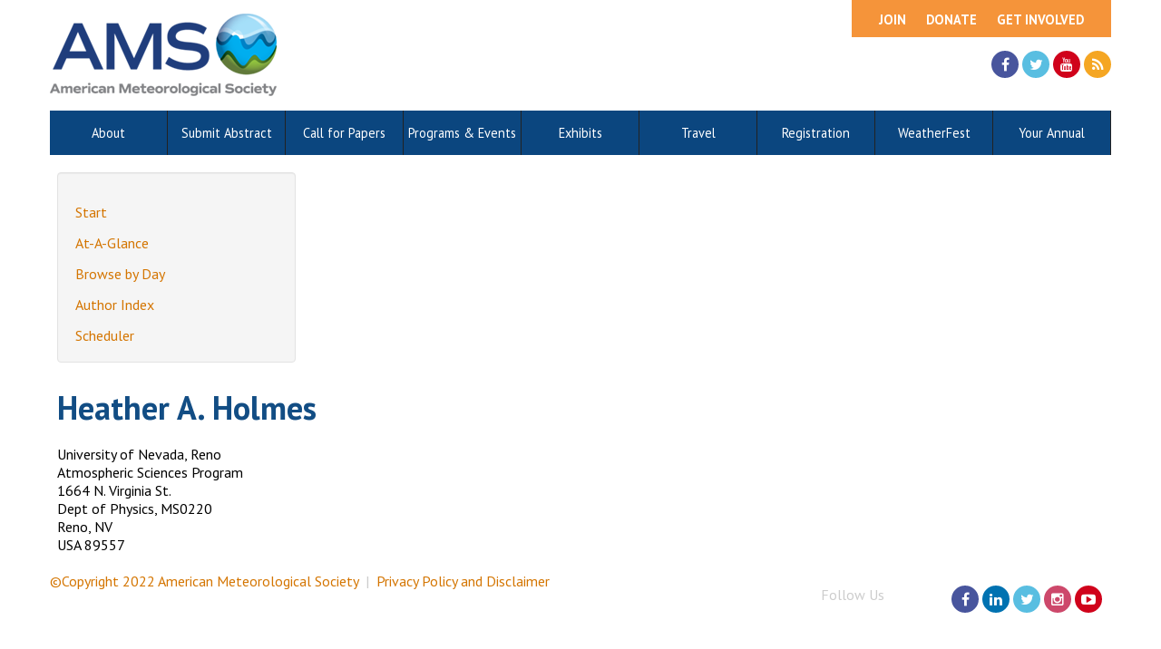

--- FILE ---
content_type: text/html; charset=utf-8
request_url: https://ams.confex.com/ams/2020Annual/webprogram/Person83322.html
body_size: 1447
content:

<html>
	
	<head>
		 <link  href="/style/ams/AMS.css" rel="stylesheet" type="text/css" /> 
		<link href="stylesheets/webprogram.css" rel="stylesheet" type="text/css">
		<meta http-equiv="X-UA-Compatible" content="IE=edge">
		<link rel="stylesheet" href="https://maxcdn.bootstrapcdn.com/font-awesome/4.4.0/css/font-awesome.min.css">
		<title>Heather A. Holmes</title>
	</head>
	
	<body class="person">
		


<div class="header wrapper">
	<header>

	
<div class="banner wrapper">
		<section class="container">
<div class="topLeft">
	<div class="logo">
		
			<a href="https://annual.ametsoc.org/2020/"><img src="/img/ams/logo.png" alt="Visit Ams Website"/></a>
	</div>
</div>

<div class="topRight">
	<div class="topNav utility">
		<ul>			
			<li><a href="https://www.ametsoc.org/ams/index.cfm/get-involved/">Get Involved</a></li>
			<li><a href="https://www.ametsoc.org/ams/index.cfm/ams-giving-program/">Donate</a></li>
			<li><a href="https://www.ametsoc.org/ams/index.cfm/membership/join-ams/">Join</a></li>
		</ul>
	</div>
	<div class="clearfix"></div>
	<div class="social hidden-xs">
		<ul>
			<li><a class="fa fa-facebook" href="https://www.facebook.com/ametsoc" title="Facebook"><span>Facebook</span></a></li>
			<li><a class="fa fa-twitter" href="https://twitter.com/ametsoc" title="Twitter"><span>Twitter</span></a></li>
			<li><a class="fa fa-youtube" href="https://www.youtube.com/user/ametsoc" title="YouTube"><span>YouTube</span></a></li>
			<li><a class="fa fa-rss" href="https://www.ametsoc.org/ams/index.cfm/about-ams/news/ams-rss-feeds/" title="RSS"><span>RSS</span></a></li>
		</ul>
	</div>
</div>
</section>
	
</div>

	
		
<div class="nav wrapper">
	<nav class="clientNavigation">

			

	<ul>
		<li><a href="https://annual.ametsoc.org/index.cfm/2020/about/">About</a></li>
		<li><a href="https://annual.ametsoc.org/index.cfm/2020/submit-abstract/">Submit Abstract</a></li>
		<li><a href="https://annual.ametsoc.org/index.cfm/2020/call-for-papers/">Call for Papers</a></li>
		<li><a href="https://annual.ametsoc.org/index.cfm/2020/programs/">Programs &amp; Events</a></li>
		<li><a href="https://annual.ametsoc.org/index.cfm/2020/exhibits/">Exhibits</a></li>
		<li><a href="https://annual.ametsoc.org/index.cfm/2020/travel/">Travel</a></li>
		<li><a href="https://annual.ametsoc.org/index.cfm/2020/registration1/">Registration</a></li>
		<li><a href="https://annual.ametsoc.org/index.cfm/2020/weatherfest/">WeatherFest</a></li>
		<li><a href="https://annual.ametsoc.org/index.cfm/2020/your-annual/">Your Annual</a></li>
	</ul>
		
	</nav>
</div>		
	



	</header>
</div>


	
		
	


		<div class="page">
				<div class="leftAside">
					
						

<div class="navigation">
	<ul>
		<li><a href="start.html" >Start</a></li>

		<li><a href="ataglance.html">At-A-Glance</a></li>

		
			<li><a href="meeting.html" >Browse by Day</a></li>
		

		

		

		<li><a href="authora.html"
			>Author Index</a></li>
		

		

		 

		

		
		

		
		
			<!-- <li><a href="exhibitorindex.html" >Browse Exhibitors</a></li> -->
		
<li><a href="../meetingapp.cgi">Scheduler</a></li>
	</ul>
</div>
					
				</div>
				<div class="rightAside">
				<h1 class="title">Heather A. Holmes</h1>
					<div class="content">	
						
						
						University of Nevada, Reno<br>
						Atmospheric Sciences Program<br>
						1664 N. Virginia St.<br>
						Dept of Physics, MS0220<br>
						Reno, 
						NV<br>
						USA
						89557<br>

						
						
						
						
						
					</div>
				
				</div><!-- .content -->
			
		</div><!-- .page -->
	


	
<div class="footer wrapper">
	<footer>



<div class="container">
	<div class="social">
		<p>Follow Us</p>
		<ul>
			<li><a class="fa fa-facebook" href="https://www.facebook.com/ametsoc" title="Facebook"><span>Facebook</span></a></li>
			<li><a class="fa fa-linkedin" href="https://www.linkedin.com/company/american-meteorological-society/" title="LinkedIn"><span>LinkedIn</span></a></li>
			<li><a class="fa fa-twitter" href="https://twitter.com/ametsoc" title="Twitter"><span>Twitter</span></a></li>
			<li><a class="fa fa-instagram" href="https://www.instagram.com/ametsoc/" title="Instagram"><span>Instagram</span></a></li>
			<li><a class="fa fa-youtube-play" href="https://www.youtube.com/user/ametsoc" title="YouTube"><span>YouTube</span></a></li>
			<!--<li><a class="fa fa-rss" href="https://www.ametsoc.org/ams/index.cfm/about-ams/news/ams-rss-feeds/" title="RSS"><span>RSS</span></a></li>-->
		</ul>
	</div>
	<div class="copyright">
		<p><a href="https://ametsoc.org/ams/index.cfm/publications/ethical-guidelines-and-ams-policies/ams-copyright-policy/#section2">©Copyright 2022 American Meteorological Society</a>&nbsp;&nbsp;|&nbsp;&nbsp;<a href="https://ametsoc.org/index.cfm/ams/privacy-policy-and-disclaimer/">Privacy Policy and Disclaimer</a></p>
	</div>
</div>


	
	</footer>
</div>


<script>
	if(self!=top) {
		$('.header.wrapper').hide();
		$('.footer.wrapper').hide();
	}
</script>
	</body>
</html>
